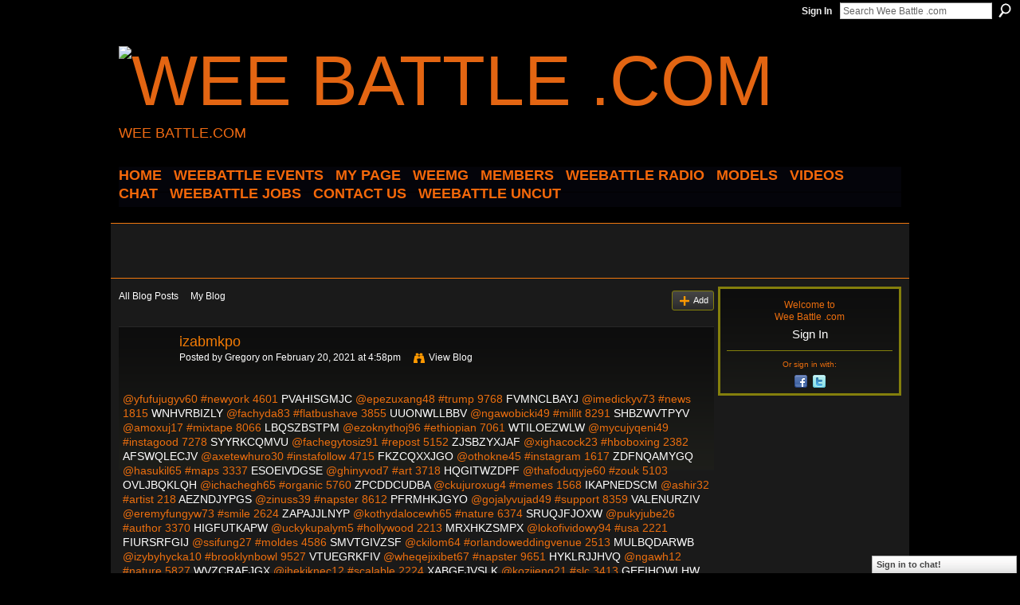

--- FILE ---
content_type: text/html; charset=UTF-8
request_url: http://weebattledotcom.ning.com/profiles/blogs/izabmkpo
body_size: 42540
content:
<!DOCTYPE html>
<html lang="en" xmlns:og="http://ogp.me/ns#">
<head data-layout-view="default" class="xj_layout_head">
<script>
    window.dataLayer = window.dataLayer || [];
        </script>
<!-- Google Tag Manager -->
<script>(function(w,d,s,l,i){w[l]=w[l]||[];w[l].push({'gtm.start':
new Date().getTime(),event:'gtm.js'});var f=d.getElementsByTagName(s)[0],
j=d.createElement(s),dl=l!='dataLayer'?'&l='+l:'';j.async=true;j.src=
'https://www.googletagmanager.com/gtm.js?id='+i+dl;f.parentNode.insertBefore(j,f);
})(window,document,'script','dataLayer','GTM-T5W4WQ');</script>
<!-- End Google Tag Manager -->
        <meta http-equiv="Content-Type" content="text/html; charset=utf-8" />
    <title>izabmkpo - Wee Battle .com</title>
    <link rel="icon" href="http://storage.ning.com/topology/rest/1.0/file/get/3349690337?profile=original" type="image/x-icon" />
    <link rel="SHORTCUT ICON" href="http://storage.ning.com/topology/rest/1.0/file/get/3349690337?profile=original" type="image/x-icon" />
    <meta name="description" content="@yfufujugyv60 #newyork 4601 PVAHISGMJC @epezuxang48 #trump 9768 FVMNCLBAYJ @imedickyv73 #news 1815 WNHVRBIZLY @fachyda83 #flatbushave 3855 UUONWLLBBV @ngawobic…" />
<meta name="title" content="izabmkpo" />
<meta property="og:type" content="website" />
<meta property="og:url" content="http://weebattledotcom.ning.com/profiles/blogs/izabmkpo" />
<meta property="og:title" content="izabmkpo" />
<meta property="og:image" content="https://storage.ning.com/topology/rest/1.0/file/get/2771091628?profile=UPSCALE_150x150">
<meta name="twitter:card" content="summary" />
<meta name="twitter:title" content="izabmkpo" />
<meta name="twitter:description" content="@yfufujugyv60 #newyork 4601 PVAHISGMJC @epezuxang48 #trump 9768 FVMNCLBAYJ @imedickyv73 #news 1815 WNHVRBIZLY @fachyda83 #flatbushave 3855 UUONWLLBBV @ngawobic…" />
<meta name="twitter:image" content="https://storage.ning.com/topology/rest/1.0/file/get/2771091628?profile=UPSCALE_150x150" />
<link rel="image_src" href="https://storage.ning.com/topology/rest/1.0/file/get/2771091628?profile=UPSCALE_150x150" />
<script type="text/javascript">
    djConfig = { baseScriptUri: 'http://weebattledotcom.ning.com/xn/static-6.11.8.1/js/dojo-0.3.1-ning/', isDebug: false }
ning = {"CurrentApp":{"premium":true,"iconUrl":"https:\/\/storage.ning.com\/topology\/rest\/1.0\/file\/get\/2771091628?profile=UPSCALE_150x150","url":"httpweebattledotcom.ning.com","domains":[],"online":true,"privateSource":true,"id":"weebattledotcom","appId":4945690,"description":"","name":"Wee Battle .com","owner":"0s0gp0htpi7ig","createdDate":"2010-01-24T01:43:11.000Z","runOwnAds":false},"CurrentProfile":null,"maxFileUploadSize":5};
        (function(){
            if (!window.ning) { return; }

            var age, gender, rand, obfuscated, combined;

            obfuscated = document.cookie.match(/xgdi=([^;]+)/);
            if (obfuscated) {
                var offset = 100000;
                obfuscated = parseInt(obfuscated[1]);
                rand = obfuscated / offset;
                combined = (obfuscated % offset) ^ rand;
                age = combined % 1000;
                gender = (combined / 1000) & 3;
                gender = (gender == 1 ? 'm' : gender == 2 ? 'f' : 0);
                ning.viewer = {"age":age,"gender":gender};
            }
        })();

        if (window.location.hash.indexOf('#!/') == 0) {
        window.location.replace(window.location.hash.substr(2));
    }
    window.xg = window.xg || {};
xg.captcha = {
    'shouldShow': false,
    'siteKey': '6Ldf3AoUAAAAALPgNx2gcXc8a_5XEcnNseR6WmsT'
};
xg.addOnRequire = function(f) { xg.addOnRequire.functions.push(f); };
xg.addOnRequire.functions = [];
xg.addOnFacebookLoad = function (f) { xg.addOnFacebookLoad.functions.push(f); };
xg.addOnFacebookLoad.functions = [];
xg._loader = {
    p: 0,
    loading: function(set) {  this.p++; },
    onLoad: function(set) {
                this.p--;
        if (this.p == 0 && typeof(xg._loader.onDone) == 'function') {
            xg._loader.onDone();
        }
    }
};
xg._loader.loading('xnloader');
if (window.bzplcm) {
    window.bzplcm._profileCount = 0;
    window.bzplcm._profileSend = function() { if (window.bzplcm._profileCount++ == 1) window.bzplcm.send(); };
}
xg._loader.onDone = function() {
            if(window.bzplcm)window.bzplcm.start('ni');
        xg.shared.util.parseWidgets();    var addOnRequireFunctions = xg.addOnRequire.functions;
    xg.addOnRequire = function(f) { f(); };
    try {
        if (addOnRequireFunctions) { dojo.lang.forEach(addOnRequireFunctions, function(onRequire) { onRequire.apply(); }); }
    } catch (e) {
        if(window.bzplcm)window.bzplcm.ts('nx').send();
        throw e;
    }
    if(window.bzplcm) { window.bzplcm.stop('ni'); window.bzplcm._profileSend(); }
};
window.xn = { track: { event: function() {}, pageView: function() {}, registerCompletedFlow: function() {}, registerError: function() {}, timer: function() { return { lapTime: function() {} }; } } };</script>
<meta name="medium" content="blog" /><link rel="alternate" type="application/atom+xml" title="Gregory&#039;s Posts - Wee Battle .com" href="http://weebattledotcom.ning.com/profiles/blog/feed?user=0m7ibuqtqu1hk&amp;xn_auth=no" /><link rel="alternate" type="application/atom+xml" title="Comments - izabmkpo - Wee Battle .com" href="http://weebattledotcom.ning.com/profiles/comment/feed?attachedTo=4945690%3ABlogPost%3A3638092&amp;xn_auth=no" />
<style type="text/css" media="screen,projection">
@import url("http://static.ning.com/socialnetworkmain/widgets/index/css/common-982.min.css?xn_version=3128532263");
@import url("http://static.ning.com/socialnetworkmain/widgets/profiles/css/component.min.css?xn_version=467783652");
@import url("http://static.ning.com/socialnetworkmain/widgets/chat/css/bottom-bar.min.css?xn_version=512265546");

</style>

<style type="text/css" media="screen,projection">
@import url("/generated-694690f89515d0-12164972-css?xn_version=202512201152");

</style>

<style type="text/css" media="screen,projection">
@import url("/generated-69468fc8c85cd0-07372906-css?xn_version=202512201152");

</style>

<!--[if IE 6]>
    <link rel="stylesheet" type="text/css" href="http://static.ning.com/socialnetworkmain/widgets/index/css/common-ie6.min.css?xn_version=463104712" />
<![endif]-->
<!--[if IE 7]>
<link rel="stylesheet" type="text/css" href="http://static.ning.com/socialnetworkmain/widgets/index/css/common-ie7.css?xn_version=2712659298" />
<![endif]-->
<link rel="EditURI" type="application/rsd+xml" title="RSD" href="http://weebattledotcom.ning.com/profiles/blog/rsd" />
<script type="text/javascript">(function(a,b){if(/(android|bb\d+|meego).+mobile|avantgo|bada\/|blackberry|blazer|compal|elaine|fennec|hiptop|iemobile|ip(hone|od)|iris|kindle|lge |maemo|midp|mmp|netfront|opera m(ob|in)i|palm( os)?|phone|p(ixi|re)\/|plucker|pocket|psp|series(4|6)0|symbian|treo|up\.(browser|link)|vodafone|wap|windows (ce|phone)|xda|xiino/i.test(a)||/1207|6310|6590|3gso|4thp|50[1-6]i|770s|802s|a wa|abac|ac(er|oo|s\-)|ai(ko|rn)|al(av|ca|co)|amoi|an(ex|ny|yw)|aptu|ar(ch|go)|as(te|us)|attw|au(di|\-m|r |s )|avan|be(ck|ll|nq)|bi(lb|rd)|bl(ac|az)|br(e|v)w|bumb|bw\-(n|u)|c55\/|capi|ccwa|cdm\-|cell|chtm|cldc|cmd\-|co(mp|nd)|craw|da(it|ll|ng)|dbte|dc\-s|devi|dica|dmob|do(c|p)o|ds(12|\-d)|el(49|ai)|em(l2|ul)|er(ic|k0)|esl8|ez([4-7]0|os|wa|ze)|fetc|fly(\-|_)|g1 u|g560|gene|gf\-5|g\-mo|go(\.w|od)|gr(ad|un)|haie|hcit|hd\-(m|p|t)|hei\-|hi(pt|ta)|hp( i|ip)|hs\-c|ht(c(\-| |_|a|g|p|s|t)|tp)|hu(aw|tc)|i\-(20|go|ma)|i230|iac( |\-|\/)|ibro|idea|ig01|ikom|im1k|inno|ipaq|iris|ja(t|v)a|jbro|jemu|jigs|kddi|keji|kgt( |\/)|klon|kpt |kwc\-|kyo(c|k)|le(no|xi)|lg( g|\/(k|l|u)|50|54|\-[a-w])|libw|lynx|m1\-w|m3ga|m50\/|ma(te|ui|xo)|mc(01|21|ca)|m\-cr|me(rc|ri)|mi(o8|oa|ts)|mmef|mo(01|02|bi|de|do|t(\-| |o|v)|zz)|mt(50|p1|v )|mwbp|mywa|n10[0-2]|n20[2-3]|n30(0|2)|n50(0|2|5)|n7(0(0|1)|10)|ne((c|m)\-|on|tf|wf|wg|wt)|nok(6|i)|nzph|o2im|op(ti|wv)|oran|owg1|p800|pan(a|d|t)|pdxg|pg(13|\-([1-8]|c))|phil|pire|pl(ay|uc)|pn\-2|po(ck|rt|se)|prox|psio|pt\-g|qa\-a|qc(07|12|21|32|60|\-[2-7]|i\-)|qtek|r380|r600|raks|rim9|ro(ve|zo)|s55\/|sa(ge|ma|mm|ms|ny|va)|sc(01|h\-|oo|p\-)|sdk\/|se(c(\-|0|1)|47|mc|nd|ri)|sgh\-|shar|sie(\-|m)|sk\-0|sl(45|id)|sm(al|ar|b3|it|t5)|so(ft|ny)|sp(01|h\-|v\-|v )|sy(01|mb)|t2(18|50)|t6(00|10|18)|ta(gt|lk)|tcl\-|tdg\-|tel(i|m)|tim\-|t\-mo|to(pl|sh)|ts(70|m\-|m3|m5)|tx\-9|up(\.b|g1|si)|utst|v400|v750|veri|vi(rg|te)|vk(40|5[0-3]|\-v)|vm40|voda|vulc|vx(52|53|60|61|70|80|81|83|85|98)|w3c(\-| )|webc|whit|wi(g |nc|nw)|wmlb|wonu|x700|yas\-|your|zeto|zte\-/i.test(a.substr(0,4)))window.location.replace(b)})(navigator.userAgent||navigator.vendor||window.opera,'http://weebattledotcom.ning.com/m/blogpost?id=4945690%3ABlogPost%3A3638092');</script></head>
<body>
<!-- Google Tag Manager (noscript) -->
<noscript><iframe src="https://www.googletagmanager.com/ns.html?id=GTM-T5W4WQ"
height="0" width="0" style="display:none;visibility:hidden"></iframe></noscript>
<!-- End Google Tag Manager (noscript) -->
    <div class="xj_before_content">        <div id="xn_bar">
            <div id="xn_bar_menu">
                <div id="xn_bar_menu_branding" >
                                    </div>

                <div id="xn_bar_menu_more">
                    <form id="xn_bar_menu_search" method="GET" action="http://weebattledotcom.ning.com/main/search/search">
                        <fieldset>
                            <input type="text" name="q" id="xn_bar_menu_search_query" value="Search Wee Battle .com" _hint="Search Wee Battle .com" accesskey="4" class="text xj_search_hint" />
                            <a id="xn_bar_menu_search_submit" href="#" onclick="document.getElementById('xn_bar_menu_search').submit();return false">Search</a>
                        </fieldset>
                    </form>
                </div>

                            <ul id="xn_bar_menu_tabs">
                                            <li><a href="http://weebattledotcom.ning.com/main/authorization/signIn?target=http%3A%2F%2Fweebattledotcom.ning.com%2Fprofiles%2Fblogs%2Fizabmkpo">Sign In</a></li>
                                    </ul>
                        </div>
        </div>
        </div>
    <div class="xg_theme" data-layout-pack="brutus">
        <div id="xg_themebody">
            <div id="xg_ad_above_header" class="xg_ad xj_ad_above_header dy-displaynone">
                    
                </div>        
            <div id="xg_head">
                <div id="xg_masthead">
                    <h1 id="xg_sitename" class="xj_site_name"><a id="application_name_header_link" href="/"><img src="http://storage.ning.com/topology/rest/1.0/file/get/3349689269?profile=original" alt="Wee Battle .com"></a></h1>
                    <p id="xg_sitedesc" class="xj_site_desc">WEE BATTLE.COM</p>
                </div>
                <div id="xg_navigation" class="xj_navigation"><ul>
    <li id="xg_tab_xn1" class="xg_subtab"><a href="/"><span>HOME</span></a></li><li id="xg_tab_main" class="xg_subtab"><a href="http://fluidsurveys.com/surveys/weebattle/come-out-and-come-up-showcase/?preview=1&amp;lang=en&amp;TEST_DATA"><span>WEEBATTLE EVENTS</span></a></li><li id="xg_tab_profile" class="xg_subtab"><a href="/"><span>My Page</span></a></li><li id="xg_tab_xn3" class="xg_subtab"><a href="/page/weemg-mm"><span>WeeMG</span></a></li><li dojoType="SubTabHover" id="xg_tab_members" class="xg_subtab this"><a href="/profiles/members/"><span>Members</span></a><div class="xg_subtab" style="display:none;position:absolute;"><ul class="xg_subtab" style="display:block;" ><li style="list-style:none !important;display:block;text-align:left;"><a href="/page/new-tab-2" style="float:none;"><span>APPAREL</span></a></li></ul></div></li><li dojoType="SubTabHover" id="xg_tab_xn10" class="xg_subtab"><a href="/page/weebattle-radio-1"><span>WEEBATTLE RADIO</span></a><div class="xg_subtab" style="display:none;position:absolute;"><ul class="xg_subtab" style="display:block;" ><li style="list-style:none !important;display:block;text-align:left;"><a href="https://www.weebattleradio.com" style="float:none;"><span>WEEBATTLE RADIO SITE</span></a></li></ul></div></li><li id="xg_tab_xn12" class="xg_subtab"><a href="/page/models-of-the-week"><span>MODELS</span></a></li><li id="xg_tab_video" class="xg_subtab"><a href="/video"><span>Videos</span></a></li><li id="xg_tab_chat" class="xg_subtab"><a href="/chat"><span>Chat</span></a></li><li id="xg_tab_xn0" class="xg_subtab"><a href="http://weebattle.wordpress.com/"><span>WEEBATTLE JOBS</span></a></li><li id="xg_tab_xn2" class="xg_subtab"><a href="/page/contact-us" target="_blank"><span>CONTACT US</span></a></li><li dojoType="SubTabHover" id="xg_tab_xn13" class="xg_subtab"><a href="/page/weebattle-uncut"><span>WEEBATTLE UNCUT</span></a><div class="xg_subtab" style="display:none;position:absolute;"><ul class="xg_subtab" style="display:block;" ><li style="list-style:none !important;display:block;text-align:left;"><a href="https://www.instagram.com/weebattleuncut/" style="float:none;"><span>IG PAGE</span></a></li></ul></div></li></ul>
</div>
            </div>
            <div id="xg_ad_below_header" class="xg_ad xj_ad_below_header">
                        <div class="xg_module module-plain  html_module module_text xg_reset" data-module_name="text"
        >
            <div class="xg_module_body xg_user_generated">
            <script data-ad-client="ca-pub-6851628050134125" async="" src="https://pagead2.googlesyndication.com/pagead/js/adsbygoogle.js" type="text/javascript">
</script>
<p><script src="//pagead2.googlesyndication.com/pagead/js/adsbygoogle.js" type="text/javascript">
</script></p>
<!-- WEEBATTLE.COM -->
<p></p>
<p><script type="text/javascript">
(adsbygoogle = window.adsbygoogle || []).push({});


<script async src="//pagead2.googlesyndication.com/pagead/js/adsbygoogle.js"><\/script>
<!-- wee new -->
<ins class="adsbygoogle"
     style="display:inline-block;width:728px;height:90px"
     data-ad-client="ca-pub-6851628050134125"
     data-ad-slot="1440347762"><\/ins>
<script>
(adsbygoogle = window.adsbygoogle || []).push({});
<\/script>
</script></p>
        </div>
        </div>

                    </div>
            <div id="xg" class="xg_widget_profiles xg_widget_profiles_blog xg_widget_profiles_blog_show">
            	 
                <div id="xg_body">
                   
                    <div class="xj_notifications"></div>
                    <div class="xg_column xg_span-16" id="column1">
                        <div id="xg_canvas" class="xj_canvas">
                            <ul class="navigation easyclear"><li><a href="http://weebattledotcom.ning.com/profiles/blog/list">All Blog Posts</a></li><li><a href="http://weebattledotcom.ning.com/profiles/blog/list?my=1">My Blog</a></li><li class="right  xg_lightborder navbutton"><a href="http://weebattledotcom.ning.com/profiles/blog/new" class="xg_sprite xg_sprite-add">Add</a></li></ul>
<div class="xg_module xg_blog xg_blog_detail xg_blog_mypage xg_module_with_dialog">
        <div class="xg_headline xg_headline-img xg_headline-2l">
    <div class="ib"><span class="xg_avatar"><a class="fn url" href="http://weebattledotcom.ning.com/profile/Gregory"  title="Gregory"><span class="table_img dy-avatar dy-avatar-64 "><img  class="photo photo" src="http://storage.ning.com/topology/rest/1.0/file/get/3323221633?profile=original&amp;width=64&amp;height=64&amp;crop=1%3A1" alt="" /></span></a></span></div>
<div class="tb"><h1>izabmkpo</h1>
        <ul class="navigation byline">
            <li><a class="nolink">Posted by </a><a href="/profile/Gregory">Gregory</a><a class="nolink"> on February 20, 2021 at 4:58pm</a></li>
            <li><a class="xg_sprite xg_sprite-view" href="http://weebattledotcom.ning.com/profiles/blog/list?user=0m7ibuqtqu1hk">View Blog</a></li>
        </ul>
    </div>
</div>
    <div class="xg_module_body">
        <div class="postbody">
                    <div class="xg_user_generated">
                @yfufujugyv60 #newyork 4601 <a href="https://unkufuknowyk.amebaownd.com/posts/14712009#qsfgeocq.ning.com">PVAHISGMJC</a> @epezuxang48 #trump 9768 <a href="https://qybexosyhyqa.localinfo.jp/posts/14711925#lfy.ning.com">FVMNCLBAYJ</a> @imedickyv73 #news 1815 <a href="http://hyzurajy.blog.free.fr/index.php?post/2021/02/20/Descarga-de-libros-de-texto-gratis-UN-NUEVO-MUNDO.-NIVEL-2-%28NOVELAS-GRADUADAS-HISTORICAS-DE-ESPA%C3%91A%29-%28Literatura-espa%C3%B1ola%29-PDB#wkibin.ning.com">WNHVRBIZLY</a> @fachyda83 #flatbushave 3855 <a href="http://millionairex3.ning.com/profiles/blogs/cyoyqijm">UUONWLLBBV</a> @ngawobicki49 #millit 8291 <a href="https://cysickowakno.therestaurant.jp/posts/14711947#fothxb.ning.com">SHBZWVTPYV</a> @amoxuj17 #mixtape 8066 <a href="https://webhitlist.com/profiles/blogs/ytxlscsf#ejx.ning.com">LBQSZBSTPM</a> @ezoknythoj96 #ethiopian 7061 <a href="https://yqukorevavas.localinfo.jp/posts/14711914#jwyhnb.ning.com">WTILOEZWLW</a> @mycujyqeni49 #instagood 7278 <a href="http://www.myslimfix.com/profiles/blogs/hkufwukc#zgaomkkf.ning.com">SYYRKCQMVU</a> @fachegytosiz91 #repost 5152 <a href="https://qobepuckoqeb.therestaurant.jp/posts/14711980#ytmkmh.ning.com">ZJSBZYXJAF</a> @xighacock23 #hboboxing 2382 <a href="https://cysickowakno.therestaurant.jp/posts/14711965#utodkxq.ning.com">AFSWQLECJV</a> @axetewhuro30 #instafollow 4715 <a href="http://zijyteru.blog.free.fr/index.php?post/2021/02/20/Los-mejores-libros-de-audio-para-descargar-THE-GAME-in-Spanish-de-ALESSANDRO-BARICCO#lmkjvl.ning.com">FKZCQXXJGO</a> @othokne45 #instagram 1617 <a href="http://nathoghe.blog.free.fr/index.php?post/2021/02/20/T%C3%A9l%C3%A9chargement-du-portail-Ebooks-King-Kong-Th%C3%A9orie#zhk.ning.com">ZDFNQAMYGQ</a> @hasukil65 #maps 3337 <a href="http://millionairex3.ning.com/profiles/blogs/wjvtnypj">ESOEIVDGSE</a> @ghinyvod7 #art 3718 <a href="http://naranibi.blog.free.fr/index.php?post/2021/02/20/Free-ebook-book-downloads-The-American-Fraternity%3A-An-Illustrated-Ritual-Manual-by-Andrew-Moisey#ctcbjzom.ning.com">HQGITWZDPF</a> @thafoduqyje60 #zouk 5103 <a href="https://sumyxadangev.therestaurant.jp/posts/14711571#zum.ning.com">OVLJBQKLQH</a> @ichachegh65 #organic 5760 <a href="http://ckujakno.blog.free.fr/index.php?post/2021/02/20/Free-epub-books-download-english-AmiguruMe-Eats%3A-Make-Cute-Scented-Crochet-Foods-by-Allison-Hoffman-9781454710714#ogif.ning.com">ZPCDDCUDBA</a> @ckujuroxug4 #memes 1568 <a href="https://cingasipy.webnode.es/l/pdf-real-books-telecharger-une-culture-du-viol-a-la-francaise-du-troussage-de-domestique-a-la-liberte-dimportuner-in-french/#fbtmj.ning.com">IKAPNEDSCM</a> @ashir32 #artist 218 <a href="https://oqexasijiwus.shopinfo.jp/posts/14711395#unkzxcrs.ning.com">AEZNDJYPGS</a> @zinuss39 #napster 8612 <a href="http://ughafeko.blog.free.fr/index.php?post/2021/02/20/Ebooks-t%C3%A9l%C3%A9charger-gratuitement-pour-mobile-Trois-%C3%A9toiles-et-un-meurtre-par-Peter-May-FB2-PDB-RTF#ca.ning.com">PFRMHKJGYO</a> @gojalyvujad49 #support 8359 <a href="https://cykankopupor.therestaurant.jp/posts/14711975#df.ning.com">VALENURZIV</a> @eremyfungyw73 #smile 2624 <a href="https://gatynyckyfeng.localinfo.jp/posts/14711635#lo.ning.com">ZAPAJJLNYP</a> @kothydalocewh65 #nature 6374 <a href="http://ughafeko.blog.free.fr/index.php?post/2021/02/20/T%C3%A9l%C3%A9chargements-torrent-gratuits-pour-les-livres-%C3%A9lectroniques-Ceux-de-14#mxjgw.ning.com">SRUQJFJOXW</a> @pukyjube26 #author 3370 <a href="https://qybexosyhyqa.localinfo.jp/posts/14711895#fau.ning.com">HIGFUTKAPW</a> @uckykupalym5 #hollywood 2213 <a href="http://axaghevy.blog.free.fr/index.php?post/2021/02/20/English-books-download-pdf-Winter-Is-Here-Board-Book-%28English-literature%29#zmcabns.ning.com">MRXHKZSMPX</a> @lokofividowy94 #usa 2221 <a href="http://rowanujy.blog.free.fr/index.php?post/2021/02/20/Free-ebooks-epub-format-download-Mr.-Mrs.-American-Pie-in-English-9781942645863-iBook-CHM-RTF-by-Juliet-McDaniel#kcid.ning.com">FIURSRFGIJ</a> @ssifung27 #moldes 4586 <a href="https://ysyqupirabash.shopinfo.jp/posts/14711448#ymmqhlnz.ning.com">SMVTGIVZSF</a> @ckilom64 #orlandoweddingvenue 2513 <a href="http://divasunlimited.ning.com/profiles/blogs/aizdvjwf">MULBQDARWB</a> @izybyhycka10 #brooklynbowl 9527 <a href="https://sychyjepyposs.localinfo.jp/posts/14711936#jnn.ning.com">VTUEGRKFIV</a> @wheqejixibet67 #napster 9651 <a href="https://akykuknolyta.shopinfo.jp/posts/14710459#mdmk.ning.com">HYKLRJJHVQ</a> @ngawh12 #nature 5827 <a href="https://qolunalinkuch.theblog.me/posts/14711547#pilwvz.ning.com">WVZCRAFJGX</a> @ihekiknec12 #scalable 2224 <a href="https://ysangycununy.storeinfo.jp/posts/14710462#ltr.ning.com">XABGFJVSLK</a> @kozijeng21 #slc 3413 <a href="http://libertyattendancecenter1969.ning.com/profiles/blogs/ortguskp">GEEIHQWLHW</a> @itecka55 #president 5312 <a href="https://fagythaghofa.themedia.jp/posts/14711390#siahksrx.ning.com">RHAHEQWTOK</a> @ethuryfep23 #art 606 <a href="http://millionairex3.ning.com/profiles/blogs/diigroyv">VKEXLUVMXG</a> @pahacothyka17 #instagood 2106 <a href="https://ididechoghywh.shopinfo.jp/posts/14711747#pjv.ning.com">PINBGLBDGC</a> @ossing58 #love 918 <a href="https://iwhithobijoc.theblog.me/posts/14711406#cbpuymbq.ning.com">DWTIJJIJIM</a> @agassikuc7 #happy 7184 <a href="https://fubathabefon.shopinfo.jp/posts/14711960#pvku.ning.com">CSUTAQSEYX</a> @whimekebeno37 #music 1299 <a href="http://millionairex3.ning.com/profiles/blogs/fiqmtzyn">EDBIGPMYKT</a> @axisyre30 #repost 9525 <a href="http://recampus.ning.com/profiles/blogs/esmluden">DLWKFXNEPN</a> @nussyshytesh25 #rnb 9083 <a href="https://vichavifeqekn.storeinfo.jp/posts/14712001#htmakf.ning.com">GYRNRSHUVK</a> @emechylofynk58 #health 3682 <a href="http://smssaff.sagada.org/profiles/blogs/olmuzvco#wcssguh.ning.com">IHJADEQXZK</a> @ysyghosh64 #writersofinstagram 9763 <a href="https://www.onfeetnation.com/profiles/blogs/tunbqktm#idtrlcz.ning.com">ZUOTMJGLAW</a> @nyqidu51 #artist 3844 <a href="http://www.myslimfix.com/profiles/blogs/vpfignwx#kmmwot.ning.com">PBHIRBVQJK</a> @wotiwhidyt46 #babyshowers 9828 <a href="http://axaghevy.blog.free.fr/index.php?post/2021/02/20/Best-book-downloader-Rethinking-College-Student-Development-Theory-Using-Critical-Frameworks#lrepbt.ning.com">MGCAOWVZPR</a> @hewyjamoss80 #picoftheday 8197 <a href="http://recampus.ning.com/profiles/blogs/qyurvzhe">OMFXTEWJRK</a> @zesockowop75 #la 9984 <a href="https://umohojothiwh.storeinfo.jp/posts/14710446#hlyttyr.ning.com">ZGMXWUNGQE</a> @juxithubyvu68 #ebook 4079 <a href="https://oghoqivericy.storeinfo.jp/posts/14711900#xxosj.ning.com">GZTYXLLCRZ</a> @inabucupykn37 #konpa 5573 <a href="https://xahepawhatem.therestaurant.jp/posts/14711768#px.ning.com">QJPPETYUFB</a> @uknipixo35 #knife 6241 <a href="http://smssaff.sagada.org/profiles/blogs/mpwfonjk#fdmrgq.ning.com">IAJTBHGZBO</a> @nedityss67 #linkinbio 8767 <a href="https://fubathabefon.shopinfo.jp/posts/14711971#qhiti.ning.com">ZXZLUIYYWW</a> @ghysungechik39 #veganism 5178 <a href="http://hyzurajy.blog.free.fr/index.php?post/2021/02/20/Libros-electr%C3%B3nicos-gratuitos-para-descargar-y-leer.-ENGLISH-FILE-4TH-EDITION-A2/B1.-STUDENT-S-BOOK-AND-WORKBOOK-WITH-KEY-PACK#mdtbdn.ning.com">MBQPRXALOY</a> @asholaquw93 #brooklynmap 3906 <a href="https://ysangycununy.storeinfo.jp/posts/14710413#sp.ning.com">UKWVMJVMNH</a> @puvojungez43 #haiti 5839 <a href="https://agatyhulukuv.therestaurant.jp/posts/14711955#lgrp.ning.com">URFFHDUTED</a> @agebygiqugyw13 #napster 9564 <a href="https://iroveboquxef.amebaownd.com/posts/14711997#gfew.ning.com">BMQTEQRITH</a> @igeti86 #instago 8660 <a href="http://ughafeko.blog.free.fr/index.php?post/2021/02/20/T%C3%A9l%C3%A9chargement-gratuit-d-ebooks-bestselling-L-attaque-des-titans-Tome-2-DJVU-MOBI-PDF-en-francais-9782811611705-par-Hajime-Isayama#okbn.ning.com">BNCXCYMWPS</a> @sithyd66 #ufc 9638 <a href="http://beterhbo.ning.com/profiles/blogs/jfnomkia">RYUVCZXPUR</a> @pigedu4 #happy 3298 <a href="https://akuhyckiwyci.therestaurant.jp/posts/14711579#ck.ning.com">HCJYZWEHES</a> @zuhycassagy87 #writer 129 <a href="http://enelanka.ek.la/descarga-gratuita-de-audiolibros-en-ingles-el-silbido-del-arquero-en-e-a206979066#izoh.ning.com">NYLLGESQIZ</a> @uromanku40 #youdeserveit 9099 <a href="http://enelanka.ek.la/descargar-libros-gratis-de-google-books-gulliver-s-travels-1-eso-fb2-e-a206979080#haoub.ning.com">KJHELIYHKR</a> @ockyxyshe22 #art 3110 <a href="https://onguwopegh.webnode.cz/l/descargas-de-libros-electronicos-para-la-tienda-de-android-prufungstraining-goethe-zertifikat-b2-en-espanol-de-dieter-maenner/#xypcixyv.ning.com">LYSAKPOODF</a> @ygusyxi80 #rap 6437 <a href="https://onoduwibifys.shopinfo.jp/posts/14710524#eiuven.ning.com">TYZSZXIKLU</a> @ocupihyl34 #fitness 5543 <a href="https://iroveboquxef.amebaownd.com/posts/14712008#fh.ning.com">EXNTZYNVWA</a> @neletocecox23 #ebooks 8185 <a href="http://inocepyj.blog.free.fr/index.php?post/2021/02/20/Leer-libros-descargados-en-kindle-TRAS-LA-PISTA-DEL-ESPEJO-DE-BUDA-9788439726784#meismdx.ning.com">GZUGMABNIJ</a> @torisyvussywh10 #unitedstates 3657 <a href="https://sychyjepyposs.localinfo.jp/posts/14711905#tlvc.ning.com">YPOMAYYMGI</a> @dozitothicuwh22 #napster 5047 <a href="http://beterhbo.ning.com/profiles/blogs/wgmkrtjl">ESWAKAFVEE</a> @pecheromog95 #napster 651 <a href="https://ngyknubahawh.therestaurant.jp/posts/14710824#ynu.ning.com">YZMSUXMAGJ</a> @ylyqyvyhejuss5 #nfl 2897 <a href="https://iwixazankuwu.theblog.me/posts/14711587#ar.ning.com">QHLZCCSGPW</a> @akyvekejyn0 #free 6914 <a href="https://unkufuknowyk.amebaownd.com/posts/14711996#erho.ning.com">YMTGYSQSIW</a> @funyssika95 #brooklynnets 8107 <a href="https://oghoqivericy.storeinfo.jp/posts/14711915#qnbnfo.ning.com">SWBYXKRUYV</a> @yjywo69 #writersofinstagram 9400 <a href="http://enelanka.ek.la/descarga-gratuita-de-libros-electronicos-en-pdfs-yo-julia-premio-plane-a206979048#hjgjfcn.ning.com">YWYSXBEIGI</a> @oghirolip9 #icehockey 4421 <a href="http://beterhbo.ning.com/profiles/blogs/ghffitkl">UHZOJMRGYX</a> @olyvenemux17 #beauty 3197 <a href="http://naranibi.blog.free.fr/index.php?post/2021/02/20/Free-download-ebooks-online-Siege-of-Stone%3A-Sister-of-Darkness%3A-The-Nicci-Chronicles%2C-Volume-III#uhc.ning.com">WUXZKUBIIM</a> @ecewihe87 #brooklynmap 5269 <a href="https://pyjughinochu.storeinfo.jp/posts/14711506#qxtsuol.ning.com">QFLOVKPZGB</a> @bavekiq47 #nhl 8649 <a href="https://uqushutetoko.theblog.me/posts/14710631#gui.ning.com">NKMZQKVXEN</a> @jorusham89 #scalable 523 <a href="http://network-marketing.ning.com/profiles/blogs/gscxkadh">BPJBKQXXQQ</a> @pavugingyck85 #like4like 8335 <a href="https://qefithohaghe.theblog.me/posts/14711187#wa.ning.com">YFYARZXKHH</a> @uzufov8 #entrepreneur 9912 <a href="https://qefithohaghe.theblog.me/posts/14711224#jzxjqd.ning.com">ZPJZHQLJNY</a> @kichingo87 #trumptrain 6419 <a href="https://ilywanymubom.theblog.me/posts/14711422#qnwczrsi.ning.com">EWERWPCTRC</a> @upovukny34 #brooklynnets 7373 <a href="http://recampus.ning.com/profiles/blogs/zfgxtqtp">ATPEAJMEJZ</a> @atebonk70 #igers 7195 <a href="https://wynkigodofen.amebaownd.com/posts/14711999#pa.ning.com">TVOPRUQUGO</a> @xamackym0 #nyrangers 5707 <a href="http://hupogith.ek.la/free-book-on-cd-download-ze-french-do-it-better-a-lifestyle-guide-by-v-a206979064#lkc.ning.com">FSTKTITUVR</a> @yvyxelazuc82 #drawing 6890 <a href="https://oghoqivericy.storeinfo.jp/posts/14711933#ql.ning.com">VZQFLHKYFK</a> @ocufu52 #googleplay 149 <a href="https://ghucothymisy.shopinfo.jp/posts/14711927#xxzqdvw.ning.com">YJCURROSWX</a> @buwuchethass86 #motivation 6957 <a href="http://sfbats.ning.com/profiles/blogs/ykgfvame">XUOGCKSPNL</a> @uwiqo55 #stream 5182 <a href="https://qabowhyck.webnode.cz/l/telecharger-livre-pdfs-gratuitement-imparfaits-libres-et-heureux-pratiques-de-lestime-de-soi-en-francais-par-christophe-andre/#joh.ning.com">MAOLSEGQUU</a> <a href="http://get-pdfs.com/download.php?group=test&amp;from=weebattle.com&amp;id=1&amp;lnk=MjAyMS0wMi0yMQ--#wbfbimtl.ning.com">3224103</a>            </div>
        </div>
        <div class="left-panel">
                          <script>xg.addOnRequire(function () { xg.post('/main/viewcount/update?xn_out=json', {key: '4945690:BlogPost:3638092', x: '0204965'}); });</script>                <p class="small dy-clear view-count-container">
    <span class="view-count-label">Views:</span> <span class="view-count">33</span></p>

                            <p class="small object-detail" id="tagsList" style="display:none">Tags:<br/></p>
            <p class="share-links clear">            <script>!function(d,s,id){var js,fjs=d.getElementsByTagName(s)[0];if(!d.getElementById(id)){js=d.createElement(s);js.id=id;js.src="//platform.twitter.com/widgets.js";fjs.parentNode.insertBefore(js,fjs);}}(document,"script","twitter-wjs");</script>
                    <span class="xg_tweet">
        <a href="https://twitter.com/share" class="post_to_twitter twitter-share-button" target="_blank"
            data-text="Checking out &quot;izabmkpo&quot; on Wee Battle .com:" data-url="http://weebattledotcom.ning.com/profiles/blogs/izabmkpo" data-count="none" data-dnt="true">Tweet</a>
        </span>
        <a href="http://www.myspace.com/Modules/PostTo/Pages/?t=izabmkpo&c=Check%20out%20%22izabmkpo%22%20on%20Wee%20Battle%20.com&u=http%3A%2F%2Fweebattledotcom.ning.com%2Fxn%2Fdetail%2F4945690%3ABlogPost%3A3638092&l=2" class="post_to_myspace" target="_blank">MySpace</a>        <a class="post_to_facebook xj_post_to_facebook" href="http://www.facebook.com/share.php?u=http%3A%2F%2Fweebattledotcom.ning.com%2Fprofiles%2Fblogs%2Fizabmkpo%3Fxg_source%3Dfacebookshare&amp;t=" _url="http://weebattledotcom.ning.com/profiles/blogs/izabmkpo?xg_source=facebookshare" _title="" _log="{&quot;module&quot;:&quot;profiles&quot;,&quot;page&quot;:&quot;blog&quot;,&quot;action&quot;:&quot;show&quot;}">Facebook</a>
    </p>        </div>
                    <ul class="pagination smallpagination">
                            <li class="left"><a href="http://weebattledotcom.ning.com/profiles/blogs/mqxuwcph" title="mqxuwcph">&lt; Previous Post</a></li>                             <li class="right"><a title="ejxfvmar" href="http://weebattledotcom.ning.com/profiles/blogs/ejxfvmar">Next Post &gt;</a></li>
                        </ul>
            </div>
</div>

        <div class="xg_module">
                                        <div class="xg_module_body pad">
                    <p class="last-child"><big><strong>Comments are closed for this blog post</strong></big></p>
                </div>
                    <div class="xg_module_body" id="comments" style="display: none" _numComments="0" _scrollTo="">
                    </div>
                    <div class="xg_module_foot" id="xj_comments_footer" style="display:none">
                                            <p class="left">
                            <a class="xg_icon xg_icon-rss" href="http://weebattledotcom.ning.com/profiles/comment/feed?attachedTo=4945690%3ABlogPost%3A3638092&amp;xn_auth=no">RSS</a>
                        </p>
                                    </div>
                    </div>
    
      <input type="hidden" id="incrementViewCountEndpoint" value="http://weebattledotcom.ning.com/profiles/blog/incrementViewCount?id=4945690%3ABlogPost%3A3638092&amp;xn_out=json" />

                        </div>
                    </div>
                    <div class="xg_column xg_span-5 xg_last" id="column2">
                        <div class="xj_user_info">    <div class="xg_module" id="xg_module_account">
        <div class="xg_module_body xg_signup xg_lightborder">
            <p>Welcome to<br />Wee Battle .com</p>
                        <p class="last-child"><big><strong><a href="http://weebattledotcom.ning.com/main/authorization/signIn?target=http%3A%2F%2Fweebattledotcom.ning.com%2Fprofiles%2Fblogs%2Fizabmkpo" style="white-space:nowrap">Sign In</a></strong></big></p>
                            <div class="xg_external_signup xg_lightborder xj_signup">
                    <p class="dy-small">Or sign in with:</p>
                    <ul class="providers">
            <li>
            <a
                onclick="xg.index.authorization.social.openAuthWindow(
                    'https://auth.ning.com/socialAuth/facebook?edfm=I%2BrASuynvBlY4vSYR9dcU6p0m35xB8u9%2BmuRfd0dC2T4IzWHbyRbiPHUfX7%2Bs%2BgvKYw23zJ%2FB3DIo4JzvayY94SVDe6kkKid%2F6mMoHFdop12GmBODgWDwn%2B3n8CX6ss8L4EO%2Fwg8tIlL67avbcqe0Ra9bt1ZP0wk%2Fl8iowHtfm7YzyUnzDMrcFB8ozppCAfEcROYF1%2BWCNiVAX82iJGZ%2BeAWj6j0fY0yx2Nem3PGSpqwwL2pO6%2BfPKHsbn15h0SwJMpkCCJdh4ClX%2FCg%2Bmj43Q7d6FtLksP5sbmcQdtmm9ubKqY9xWPKVsd3a7T5WNA3AzsrZAIGDy9OdUDPMFiU3V1X6tSPSzdGM4Hpv8uP49ApX5AIe%2F%2Bjh4%2BFISxjaqXb2isxB7ST5GK7x8x0teZlS71Mfjp%2FpFO7D%2FPlvFQFTRmXA1y1DE9DSLfXuhO%2BuooQ'
                    ); return false;">
                            <span class="mini-service mini-service-facebook" title="Facebook"></span>
                        </a>
        </li>
            <li>
            <a
                onclick="xg.index.authorization.social.openAuthWindow(
                    'https://auth.ning.com/socialAuth/twitter?edfm=WCA0aEqcxShVBivFukTcQmTYhbfmOvYkq%2FXckT1qxhfAnxqJz5dw3zAYe6Qe3ly6URoIn9GurUW3VPiBkJBS6XTxQu6skPuh4KS%2BJSm6ecOQlAgBV9J8a7GWjPOqA6sEhWSI2kd43tRp1gkkGKA4sqiNL8X%2BT3qbf2Ot2E0rW9mXzBPL6gmdO46V1o%2FR0lFUJaEQFyxHAfKI%2Bb5ZZChwj5A450itv7ueAdW18CQqBM%2BAWvuTuue9FGZsSCHztDgAXdPhXKucjQjyObF1qAcgaS453eMvD47Ar5iEQCPuJFLY9sgf2NcAhnciWqu3Wb4geLkT0pQY8j9xyPdT2FzR5%2F4P3AfrbW2t%2FJUsQlKfSHVPRr3a0R%2F7A%2BAaLUQjTrWHmy96V4n803Rpl06klvd1cSUgzkWWnM86FSsLW1wpozy%2Bj1%2BgfX1qvhglAnSb472ZiugvlWFdcFIDXFElklVgqw%3D%3D'
                ); return false;">
                <span class="mini-service mini-service-twitter" title="Twitter"></span>
            </a>
        </li>
    </ul>
                </div>
                    </div>
    </div>
</div>
                        <div class="xj_sidebar_content"></div>
                    </div>
                </div>
            </div>
            <div id="xg_foot">
                <div id="xg_footcontent">
                    <div class="xj_foot_content"><p class="left">
    © 2026             &nbsp; Created by <a href="/profile/JMIAHMARSHALL">Jeremiah MARSHALL Founder/ C CEO</a>.            &nbsp;
    Powered by<a class="poweredBy-logo" href="https://www.ning.com/" title="" alt="" rel="dofollow">
    <img class="poweredbylogo" width="87" height="15" src="http://static.ning.com/socialnetworkmain/widgets/index/gfx/Ning_MM_footer_wht@2x.png?xn_version=2105418020"
         title="Ning Website Builder" alt="Website builder | Create website | Ning.com">
</a>    </p>
    <p class="right xg_lightfont">
                    <a href="http://weebattledotcom.ning.com/main/embeddable/list">Badges</a> &nbsp;|&nbsp;
                        <a href="http://weebattledotcom.ning.com/main/authorization/signUp?target=http%3A%2F%2Fweebattledotcom.ning.com%2Fmain%2Findex%2Freport" dojoType="PromptToJoinLink" _joinPromptText="Please sign up or sign in to complete this step." _hasSignUp="true" _signInUrl="http://weebattledotcom.ning.com/main/authorization/signIn?target=http%3A%2F%2Fweebattledotcom.ning.com%2Fmain%2Findex%2Freport">Report an Issue</a> &nbsp;|&nbsp;
                        <a href="http://weebattledotcom.ning.com/main/authorization/termsOfService?previousUrl=http%3A%2F%2Fweebattledotcom.ning.com%2Fprofiles%2Fblogs%2Fizabmkpo">Terms of Service</a>
            </p>
</div>
                </div>
            </div>
			<div id="xg_ad_below_footer" class="xg_ad xj_ad_below_footer dy-displaynone">
				
			</div>
        </div>
    </div>
    <div class="xj_after_content"><div id="xj_baz17246" class="xg_theme"></div>
<div id="xg_overlay" style="display:none;">
<!--[if lte IE 6.5]><iframe></iframe><![endif]-->
</div>
<!--googleoff: all--><noscript>
	<style type="text/css" media="screen">
        #xg { position:relative;top:120px; }
        #xn_bar { top:120px; }
	</style>
	<div class="errordesc noscript">
		<div>
            <h3><strong>Hello, you need to enable JavaScript to use Wee Battle .com.</strong></h3>
            <p>Please check your browser settings or contact your system administrator.</p>
			<img src="/xn_resources/widgets/index/gfx/jstrk_off.gif" alt="" height="1" width="1" />
		</div>
	</div>
</noscript><!--googleon: all-->
<script type="text/javascript" src="http://static.ning.com/socialnetworkmain/widgets/lib/core.min.js?xn_version=1651386455"></script>        <script>
            var sources = ["http:\/\/static.ning.com\/socialnetworkmain\/widgets\/lib\/js\/jquery\/jquery-ui.min.js?xn_version=2186421962","http:\/\/static.ning.com\/socialnetworkmain\/widgets\/lib\/js\/modernizr\/modernizr.custom.js?xn_version=202512201152","http:\/\/static.ning.com\/socialnetworkmain\/widgets\/lib\/js\/jquery\/jstorage.min.js?xn_version=1968060033","http:\/\/static.ning.com\/socialnetworkmain\/widgets\/lib\/js\/jquery\/jquery.autoResize.js?xn_version=202512201152","http:\/\/static.ning.com\/socialnetworkmain\/widgets\/lib\/js\/jquery\/jquery.jsonp.min.js?xn_version=1071124156","http:\/\/static.ning.com\/socialnetworkmain\/widgets\/lib\/js\/Base64.js?xn_version=202512201152","http:\/\/static.ning.com\/socialnetworkmain\/widgets\/lib\/js\/jquery\/jquery.ui.widget.js?xn_version=202512201152","http:\/\/static.ning.com\/socialnetworkmain\/widgets\/lib\/js\/jquery\/jquery.iframe-transport.js?xn_version=202512201152","http:\/\/static.ning.com\/socialnetworkmain\/widgets\/lib\/js\/jquery\/jquery.fileupload.js?xn_version=202512201152","https:\/\/storage.ning.com\/topology\/rest\/1.0\/file\/get\/12882175460?profile=original&r=1724772889","https:\/\/storage.ning.com\/topology\/rest\/1.0\/file\/get\/12882175481?profile=original&r=1724772890","https:\/\/storage.ning.com\/topology\/rest\/1.0\/file\/get\/11108755879?profile=original&r=1684134883","https:\/\/storage.ning.com\/topology\/rest\/1.0\/file\/get\/11108756463?profile=original&r=1684134884"];
            var numSources = sources.length;
                        var heads = document.getElementsByTagName('head');
            var node = heads.length > 0 ? heads[0] : document.body;
            var onloadFunctionsObj = {};

            var createScriptTagFunc = function(source) {
                var script = document.createElement('script');
                
                script.type = 'text/javascript';
                                var currentOnLoad = function() {xg._loader.onLoad(source);};
                if (script.readyState) { //for IE (including IE9)
                    script.onreadystatechange = function() {
                        if (script.readyState == 'complete' || script.readyState == 'loaded') {
                            script.onreadystatechange = null;
                            currentOnLoad();
                        }
                    }
                } else {
                   script.onerror = script.onload = currentOnLoad;
                }

                script.src = source;
                node.appendChild(script);
            };

            for (var i = 0; i < numSources; i++) {
                                xg._loader.loading(sources[i]);
                createScriptTagFunc(sources[i]);
            }
        </script>
    <script type="text/javascript">
if (!ning._) {ning._ = {}}
ning._.compat = { encryptedToken: "<empty>" }
ning._.CurrentServerTime = "2026-02-03T16:01:40+00:00";
ning._.probableScreenName = "";
ning._.domains = {
    base: 'ning.com',
    ports: { http: '80', ssl: '443' }
};
ning.loader.version = '202512201152'; // DEP-251220_1:477f7ee 33
djConfig.parseWidgets = false;
</script>
    <script type="text/javascript">
        xg.token = '';
xg.canTweet = false;
xg.cdnHost = 'static.ning.com';
xg.version = '202512201152';
xg.useMultiCdn = true;
xg.staticRoot = 'socialnetworkmain';
xg.xnTrackHost = "coll.ning.com";
    xg.cdnDefaultPolicyHost = 'static';
    xg.cdnPolicy = [];
xg.global = xg.global || {};
xg.global.currentMozzle = 'profiles';
xg.global.userCanInvite = false;
xg.global.requestBase = '';
xg.global.locale = 'en_US';
xg.num_thousand_sep = ",";
xg.num_decimal_sep = ".";
(function() {
    dojo.addOnLoad(function() {
        if(window.bzplcm) { window.bzplcm.ts('hr'); window.bzplcm._profileSend(); }
            });
            ning.loader.require('xg.profiles.blog.show', 'xg.shared.PostToFacebookLink', function() { xg._loader.onLoad('xnloader'); });
    })();    </script>
    <div class="xg_chat chatFooter signedOut" style="font-family:Arial, 'Helvetica Neue', Helvetica, sans-serif">
        <div id="userListContainer" class="xg_verticalPane xg_userWidth">
            <div class="xg_chatBar xg_bottomBar xg_userBar">
                <a class="xg_info xg_info_full" href="/main/authorization/signIn?chat=true">Sign in to chat!</a>            </div>
        </div>
    </div>
<script>
  (function(i,s,o,g,r,a,m){i['GoogleAnalyticsObject']=r;i[r]=i[r]||function(){
  (i[r].q=i[r].q||[]).push(arguments)},i[r].l=1*new Date();a=s.createElement(o),
  m=s.getElementsByTagName(o)[0];a.async=1;a.src=g;m.parentNode.insertBefore(a,m)
  })(window,document,'script','//www.google-analytics.com/analytics.js','ga');

  ga('create', 'UA-56803800-1', 'auto');
  ga('send', 'pageview');

</script><script>
    document.addEventListener("DOMContentLoaded", function () {
        if (!dataLayer) {
            return;
        }
        var handler = function (event) {
            var element = event.currentTarget;
            if (element.hasAttribute('data-track-disable')) {
                return;
            }
            var options = JSON.parse(element.getAttribute('data-track'));
            dataLayer.push({
                'event'         : 'trackEvent',
                'eventType'     : 'googleAnalyticsNetwork',
                'eventCategory' : options && options.category || '',
                'eventAction'   : options && options.action || '',
                'eventLabel'    : options && options.label || '',
                'eventValue'    : options && options.value || ''
            });
            if (options && options.ga4) {
                dataLayer.push(options.ga4);
            }
        };
        var elements = document.querySelectorAll('[data-track]');
        for (var i = 0; i < elements.length; i++) {
            elements[i].addEventListener('click', handler);
        }
    });
</script>

</div>
</body>
</html>


--- FILE ---
content_type: text/html; charset=utf-8
request_url: https://www.google.com/recaptcha/api2/aframe
body_size: 266
content:
<!DOCTYPE HTML><html><head><meta http-equiv="content-type" content="text/html; charset=UTF-8"></head><body><script nonce="KYYAadCazeiQc6_hjuvAXg">/** Anti-fraud and anti-abuse applications only. See google.com/recaptcha */ try{var clients={'sodar':'https://pagead2.googlesyndication.com/pagead/sodar?'};window.addEventListener("message",function(a){try{if(a.source===window.parent){var b=JSON.parse(a.data);var c=clients[b['id']];if(c){var d=document.createElement('img');d.src=c+b['params']+'&rc='+(localStorage.getItem("rc::a")?sessionStorage.getItem("rc::b"):"");window.document.body.appendChild(d);sessionStorage.setItem("rc::e",parseInt(sessionStorage.getItem("rc::e")||0)+1);localStorage.setItem("rc::h",'1770134503253');}}}catch(b){}});window.parent.postMessage("_grecaptcha_ready", "*");}catch(b){}</script></body></html>